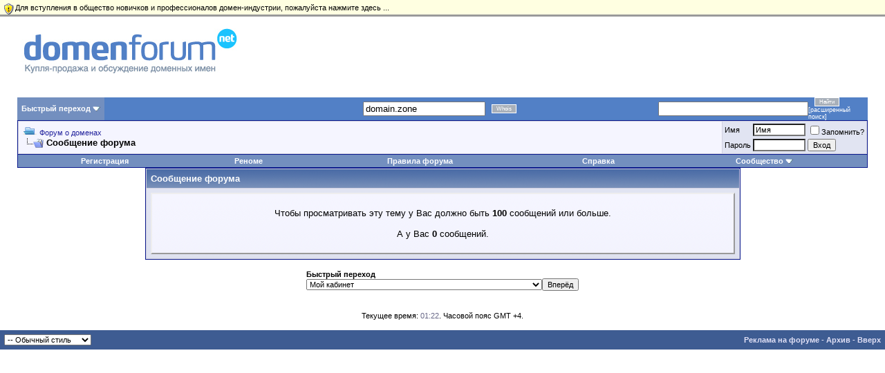

--- FILE ---
content_type: text/html; charset=windows-1251
request_url: https://domenforum.net/showthread.php?s=98f10c5d0dcc8f446c125514c0c4c603&goto=newpost&t=231994
body_size: 9846
content:
<!DOCTYPE html PUBLIC "-//W3C//DTD XHTML 1.0 Transitional//EN" "http://www.w3.org/TR/xhtml1/DTD/xhtml1-transitional.dtd">
<html xmlns="http://www.w3.org/1999/xhtml" dir="ltr" lang="ru">
<head>
<meta name="robots" content="noindex,follow" />
<!-- ADDINFO BAR PLUGIN -->
<link rel="stylesheet" href="infobar.css" type="text/css" />
<!-- END ADDINFO BAR PLUGIN -->
<meta http-equiv="Content-Type" content="text/html; charset=windows-1251" />
<meta name="generator" content="vBulletin 3.8.4" />

<meta name="keywords" content=" Домен .SITE бесплатно, домен,домены,имена,продать домен,купить домен,продать сайт,купить сайт" />
<meta name="description" content=" Домен .SITE бесплатно Подарю домен" />


<!-- CSS Stylesheet -->
<style type="text/css" id="vbulletin_css">
/**
* vBulletin 3.8.4 CSS
* Style: 'Обычный стиль'; Style ID: 1
*/
@import url("clientscript/vbulletin_css/style-a84b98dd-00001.css");
</style>
<link rel="stylesheet" type="text/css" href="clientscript/vbulletin_important.css?v=384" />


<!-- / CSS Stylesheet -->

<script type="text/javascript" src="clientscript/yui/yahoo-dom-event/yahoo-dom-event.js?v=384"></script>
<script type="text/javascript" src="clientscript/yui/connection/connection-min.js?v=384"></script>
<script type="text/javascript">
<!--
var SESSIONURL = "s=7aceb660fe3b387fdf3e05f7c51800bd&";
var SECURITYTOKEN = "guest";
var IMGDIR_MISC = "/images/misc";
var vb_disable_ajax = parseInt("0", 10);
// -->
</script>
<script type="text/javascript" src="clientscript/vbulletin_global.js?v=384"></script>
<script type="text/javascript" src="clientscript/vbulletin_menu.js?v=384"></script>


	<link rel="alternate" type="application/rss+xml" title="DomenForum.net RSS Feed" href="external.php?type=RSS2" />
	
		<link rel="alternate" type="application/rss+xml" title="DomenForum.net - Подарю домен - RSS Feed" href="external.php?type=RSS2&amp;forumids=122" />
	


<script type="text/javascript" src="clientscript/vbulletin_ajax_checknewpm.js"></script>
<script type="text/javascript">
/***********************************************
* Drop Down/ Overlapping Content- й Dynamic Drive (www.dynamicdrive.com)
* This notice must stay intact for legal use.
* Visit http://www.dynamicdrive.com/ for full source code
***********************************************/
function getposOffset(overlay, offsettype){
var totaloffset=(offsettype=="left")? overlay.offsetLeft : overlay.offsetTop;
var parentEl=overlay.offsetParent;
while (parentEl!=null){
totaloffset=(offsettype=="left")? totaloffset+parentEl.offsetLeft : totaloffset+parentEl.offsetTop;
parentEl=parentEl.offsetParent;
}
return totaloffset;
}
function overlay(curobj, subobjstr, opt_position){
if (document.getElementById){
var subobj=document.getElementById(subobjstr)
subobj.style.display="block"
var xpos=getposOffset(curobj, "left")+((typeof opt_position!="undefined" && opt_position.indexOf("right")!=-1)? -(subobj.offsetWidth-curobj.offsetWidth) : 0) 
var ypos=getposOffset(curobj, "top")+((typeof opt_position!="undefined" && opt_position.indexOf("bottom")!=-1)? curobj.offsetHeight : 0)
subobj.style.left=xpos+"px"
subobj.style.top=ypos+"px"
return false
}
else
return true
}
 
function overlayclose(subobj){
document.getElementById(subobj).style.display="none"
}
var xmlHttp3 
function showHint(word) 
{ 
document.getElementById('search_results').innerHTML = '<p></p><p></p><p align="center" class="smallfont"><img src="images/progress.gif" />Searching..</p>';
    xmlHttp3=GetXmlHttpObject3() 
    if (xmlHttp3==null) 
    { 
        alert ("Browser does not support HTTP Request") 
        return 
    } 
    var url="ajax_search.php" 
    url=url+"?query="+word 
    xmlHttp3.onreadystatechange=stateChanged3 
    xmlHttp3.open("GET",url,true) 
    xmlHttp3.send(null) 
} 
 
function stateChanged3() 
{ 
    if (xmlHttp3.readyState==4 || xmlHttp3.readyState=="complete") 
    { 
        document.getElementById("search_results"). innerHTML='<div align="left"><a href="#" onClick="overlayclose(\'search_results\'); return false">x</a></div>'+xmlHttp3.responseText; 
return overlay(this, 'search_results')
    } 
} 
 
function GetXmlHttpObject3() 
{ 
    var objXMLHttp3=null 
    if (window.XMLHttpRequest) 
    { 
        objXMLHttp3=new XMLHttpRequest() 
    } 
    else if (window.ActiveXObject) 
    { 
        objXMLHttp3=new ActiveXObject("Microsoft.XMLHTTP") 
    } 
    return objXMLHttp3 
}
</script>

<!-- function doClear(theText)  
{ 
     if (theText.value == theText.defaultValue) 
 { 
         theText.value = "" 
     } 
 } 
 //--> 
 </script> 
	<title>DomenForum.net</title>

</head>
<body>
<!-- ADDINFO BAR PLUGIN -->
<div id="infobar"><a href="register.php"><p>Для вступления в общество новичков и профессионалов домен-индустрии, пожалуйста нажмите здесь ...</p></a></div>
<!-- END ADDINFO BAR PLUGIN -->
<STYLE type="text/css">
<!--
A { text-decoration:none }
-->
</STYLE>

&nbsp; &nbsp;
<table width="100%" cellspacing="1" cellpadding="1" border="0">
    <tbody>
        <tr>
            <td>&nbsp;<font size="3"><a target="_self" href="/"><img border="0" src="/images/misc/logo.jpg" alt="Купля-продажа и обсуждение доменных имён" title="Купля-продажа и обсуждение доменных имён" /></a></font></td>
            <td><div align="right">










</td>
        </tr>
    </tbody>
</table></td></table>&nbsp;&nbsp;&nbsp;&nbsp;&nbsp;&nbsp;&nbsp;&nbsp;<!-- /logo -->

<!-- open content container -->

<div align="center">
	<div class="page" style="width:100%; text-align:left">
		<div style="padding:0px 25px 0px 25px" align="left">






<script type="text/javascript" language="JavaScript">
<!--
function log_out()
{
  // You can change 30 and 0.3 to suit your 'tastes' :)
  bo = document.getElementsByTagName('body');
  bo[0].style.filter = 'Alpha(opacity="30")';
  bo[0].style.MozOpacity = '0.3';
  bo[0].style.opacity = '0.3';

  if (confirm('Вы действительно хотите выйти?'))
  {
    return true;
  }
  else
  {
    bo[0].style.filter = 'Alpha(opacity="100")';
    bo[0].style.MozOpacity = '1';
    bo[0].style.opacity = '1';

    return false;
  }
}
//-->
</script>

<br />

<!-- breadcrumb, login, pm info -->


<table width="100%" border="0" cellspacing="0" cellpadding="0"> <tr>

<td id="navbar_forumjump" class="vbmenu_control"><a href="index.php?s=7aceb660fe3b387fdf3e05f7c51800bd" rel="nofollow">Быстрый переход</a> <script type="text/javascript"> vbmenu_register("navbar_forumjump"); </script></td>
<SCRIPT LANGUAGE="JavaScript">
<!--
function winop()
{
windop = window.open("/whois.php?domain="+document.getElementById('domainInput').value,"mywin","statusbar=no,menubar=no,toolbar=no,scrollbars=yes,resizable=yes,height=400,width=500,left=400,top=100");
}
//--><!]]>
</SCRIPT>
<td bgcolor="#5280C6" align="right" width="55%">
<form action="/" method="post" onsubmit="winop(); return false;">
<table border="0" cellspacing="0" cellpadding="0"> <tr> <td style="font-family: Verdana, Arial, Helvetica, sans-serif; font-size: 9px;color: #FFFFFF;"><input value="domain.zone" onClick="if (this.value == 'domain.zone') this.value = '';" type="text" name="domain" id="domainInput"></td> <td style="font-family: Verdana, Arial, Helvetica, sans-serif;	font-size: 9px;color: #FFFFFF;">&nbsp;&nbsp; <a NAME="1"><INPUT  CLASS="for" TYPE=submit VALUE="Whois" onClick="winop();" style="font-family: Verdana, Arial, Helvetica, sans-serif;font-size: 8px;color: #FFFFFF;background-color: #A8B0BA;border: 1px solid #FFFFFF;"></a></td> </tr></table> </form>
</td><td  bgcolor="#5280C6"  align="center" width="20%">


        

</td>
<td bgcolor="#5280C6" align="right" width="25%">
<form action="https://cse.google.ru/cse" id="cse-search-box" accept-charset="utf-8">
 <table border="0" cellspacing="0" cellpadding="0"> <tr> <td style="font-family: Verdana, Arial, Helvetica, sans-serif;	font-size: 9px;color: #FFFFFF;"><input type="hidden" name="cx" value="008323740772172027696:myzjli7qeos" /> <input type="text" name="q" size="25" /> </td> <td style="font-family: Verdana, Arial, Helvetica, sans-serif;	font-size: 9px;color: #FFFFFF;">&nbsp;&nbsp; <input type="submit" border="submit" value="Найти" accesskey="s" style="font-family: Verdana, Arial, Helvetica, sans-serif;font-size: 8px;color: #FFFFFF;background-color: #A8B0BA;border: 1px solid #FFFFFF;" />


			&nbsp; [<a href="/search.php" style="color: #FFFFFF;">расширенный поиск</a>]
			</td> </tr> </table> </form> </td> </tr> </table> 

<table class="tborder" cellpadding="6" cellspacing="1" border="0" width="100%" align="center">
<tr>
	<td class="alt1" width="100%">
		
			<table cellpadding="0" cellspacing="0" border="0">
			<tr valign="bottom">
				<td><a href="#" onclick="history.back(1); return false;"><img src="/images/misc/navbits_start.gif" alt="Вернуться" border="0" /></a></td>
				<td>&nbsp;</td>
				<td width="100%"><span class="navbar"><a href="/" accesskey="1">Форум о доменах</a></span> </td>
			</tr>
			<tr>
				<td class="navbar" style="font-size:10pt; padding-top:1px" colspan="3"><a href="/showthread.php?goto=newpost&amp;t=231994"><img class="inlineimg" src="/images/misc/navbits_finallink.gif" alt="Перезагрузить страницу" border="0" /></a> <strong>
	Сообщение форума

</strong></td>
			</tr>
			</table>			






		
	</td>





	</td>	
	
	
		
		<td class="alt2" nowrap="nowrap" style="padding:0px">

			
		<!-- login form -->
		<form action="login.php?do=login" method="post" onsubmit="md5hash(vb_login_password, vb_login_md5password, vb_login_md5password_utf, 0)">
		<script type="text/javascript" src="clientscript/vbulletin_md5.js?v=384"></script>
		<table cellpadding="0" cellspacing="3" border="0">
		<tr>
			<td class="smallfont"><label for="navbar_username">Имя</label></td>
			<td><input type="text" class="bginput" style="font-size: 11px" name="vb_login_username" id="navbar_username" size="10" accesskey="u" tabindex="101" value="Имя" onfocus="if (this.value == 'Имя') this.value = '';" /></td>
			<td class="smallfont" colspan="2" nowrap="nowrap"><label for="cb_cookieuser_navbar"><input type="checkbox" name="cookieuser" value="1" tabindex="103" id="cb_cookieuser_navbar" accesskey="c" />Запомнить?</label></td>
		</tr>
		<tr>
			<td class="smallfont"><label for="navbar_password">Пароль</label></td>
			<td><input type="password" class="bginput" style="font-size: 11px" name="vb_login_password" id="navbar_password" size="10" tabindex="102" /></td>
			<td><input type="submit" class="button" value="Вход" tabindex="104" title="Введите ваше имя пользователя и пароль, чтобы войти, или нажмите кнопку 'Регистрация', чтобы зарегистрироваться." accesskey="s" /></td>
		</tr>
		</table>
		<input type="hidden" name="s" value="7aceb660fe3b387fdf3e05f7c51800bd" />
	<input type="hidden" name="securitytoken" value="guest" />
		<input type="hidden" name="do" value="login" />		
		<input type="hidden" name="vb_login_md5password" />
		<input type="hidden" name="vb_login_md5password_utf" />
		</form>
		<!-- / login form -->
			
		</td>
		
		
	
</tr>
</table>
<!-- / breadcrumb, login, pm info -->
<!-- nav buttons bar -->
<div align="center">
	<table class="tborder" cellpadding="6" cellspacing="0" border="0" width="100%" align="center" style="border-top-width:0px">
	<tr align="center">

    

			

		
			<td class="vbmenu_control"><a href="register.php?s=7aceb660fe3b387fdf3e05f7c51800bd" rel="nofollow">Регистрация</a></td>
		

	<!-- Opinion System Start -->
	<td class="vbmenu_control"><a href="opinion.php?">Реноме</a></td>
	<!-- Opinion System Finish -->
<td class="vbmenu_control"><a href="rules.php?s=7aceb660fe3b387fdf3e05f7c51800bd">Правила форума</a></td>
		<td class="vbmenu_control"><a rel="help" href="faq.php?s=7aceb660fe3b387fdf3e05f7c51800bd" accesskey="5">Справка</a></td>
		
			<td class="vbmenu_control"><a id="community" href="/showthread.php?goto=newpost&amp;t=231994&amp;nojs=1#community" rel="nofollow" accesskey="6">Сообщество</a> <script type="text/javascript"> vbmenu_register("community"); </script></td>
		

		
			





			
		
		
		
		</tr>
	</table>
</div>
<!-- / nav buttons bar -->












<!-- NAVBAR POPUP MENUS -->

	
	<!-- community link menu -->
	<div class="vbmenu_popup" id="community_menu" style="display:none;margin-top:3px" align="left">
		<table cellpadding="4" cellspacing="1" border="0">
		<tr><td class="thead">Ссылки сообщества</td></tr>
		
		
		
					<tr><td class="vbmenu_option"><a href="album.php?s=7aceb660fe3b387fdf3e05f7c51800bd">Изображения и альбомы</a></td></tr>
		
		
		
			<tr><td class="vbmenu_option"><a href="memberlist.php?s=7aceb660fe3b387fdf3e05f7c51800bd">Пользователи</a></td></tr>
		
		
		</table>
	</div>
	<!-- / community link menu -->
	
	
	
	
	
<!-- / NAVBAR POPUP MENUS -->

<!-- PAGENAV POPUP -->
	<div class="vbmenu_popup" id="pagenav_menu" style="display:none">
		<table cellpadding="4" cellspacing="1" border="0">
		<tr>
			<td class="thead" nowrap="nowrap">К странице...</td>
		</tr>
		<tr>
			<td class="vbmenu_option" title="nohilite">
			<form action="index.php" method="get" onsubmit="return this.gotopage()" id="pagenav_form">
				<input type="text" class="bginput" id="pagenav_itxt" style="font-size:11px" size="4" />
				<input type="button" class="button" id="pagenav_ibtn" value="Вперёд" />
			</form>
			</td>
		</tr>
		</table>
	</div>
<!-- / PAGENAV POPUP -->






<style type="text/css">.nfjselected {font-weight: bold;} .nfjlink {font-size: 0.85em;} #navbar_forumjump_menu table td {text-align:left;}</style><div class="vbmenu_popup" id="navbar_forumjump_menu" style="display:none;">
<table cellpadding="2" cellspacing="1" border="0">
<tr><td class="tcat" style="cursor:default;" colspan="5"><a href="index.php?s=7aceb660fe3b387fdf3e05f7c51800bd" rel="nofollow">Разделы</a></td></tr>
<tr>
	<td style='cursor:default;' class='thead'><a class="nfjlink" href="forumdisplay.php?s=7aceb660fe3b387fdf3e05f7c51800bd&amp;f=4">Обсуждение доменных имён</a></td>
	<td style='cursor:default;' class='thead'><a class="nfjlink" href="forumdisplay.php?s=7aceb660fe3b387fdf3e05f7c51800bd&amp;f=5">Рыночные форумы</a></td>
	<td style='cursor:default;' class='thead'><a class="nfjlink" href="forumdisplay.php?s=7aceb660fe3b387fdf3e05f7c51800bd&amp;f=7">Дизайн и развитие проектов</a></td>
	<td style='cursor:default;' class='thead'><a class="nfjlink" href="forumdisplay.php?s=7aceb660fe3b387fdf3e05f7c51800bd&amp;f=80">Поисковая оптимизация, SEO и SMM</a></td>
	<td style='cursor:default;' class='thead'><a class="nfjlink" href="forumdisplay.php?s=7aceb660fe3b387fdf3e05f7c51800bd&amp;f=6">Отдыхаем</a></td></tr>
<tr>
	<td class='vbmenu_option'><a class="nfjlink" href="forumdisplay.php?s=7aceb660fe3b387fdf3e05f7c51800bd&amp;f=10">Обсуждение доменных имён и регистраторов</a></td>
	<td class='vbmenu_option'><a class="nfjlink nfjselected" href="forumdisplay.php?s=7aceb660fe3b387fdf3e05f7c51800bd&amp;f=122">Подарю домен</a></td>
	<td class='vbmenu_option'><a class="nfjlink" href="forumdisplay.php?s=7aceb660fe3b387fdf3e05f7c51800bd&amp;f=24">Обсуждение веб-дизайна</a></td>
	<td class='vbmenu_option'><a class="nfjlink" href="forumdisplay.php?s=7aceb660fe3b387fdf3e05f7c51800bd&amp;f=125">Социальные инструменты</a></td>
	<td class='vbmenu_option'><a class="nfjlink" href="forumdisplay.php?s=7aceb660fe3b387fdf3e05f7c51800bd&amp;f=121">Барахолка</a></td></tr>
<tr>
	<td class='vbmenu_option'><a class="nfjlink" href="forumdisplay.php?s=7aceb660fe3b387fdf3e05f7c51800bd&amp;f=98">&nbsp;&nbsp;&nbsp;&#8901;Аукционы</a></td>
	<td class='vbmenu_option'><a class="nfjlink" href="forumdisplay.php?s=7aceb660fe3b387fdf3e05f7c51800bd&amp;f=13">Продам домен - конкретная цена</a></td>
	<td class='vbmenu_option'><a class="nfjlink" href="forumdisplay.php?s=7aceb660fe3b387fdf3e05f7c51800bd&amp;f=25">Оценка дизайна, отзывы</a></td>
	<td class='vbmenu_option'><a class="nfjlink" href="forumdisplay.php?s=7aceb660fe3b387fdf3e05f7c51800bd&amp;f=81">Поисковые системы и каталоги</a></td>
	<td class='vbmenu_option'><a class="nfjlink" href="forumdisplay.php?s=7aceb660fe3b387fdf3e05f7c51800bd&amp;f=19">Комната отдыха</a></td></tr>
<tr>
	<td class='vbmenu_option'><a class="nfjlink" href="forumdisplay.php?s=7aceb660fe3b387fdf3e05f7c51800bd&amp;f=110">&nbsp;&nbsp;&nbsp;&#8901;Обсуждение доменных имён и регистраторов IDN и РФ</a></td>
	<td class='vbmenu_option'><a class="nfjlink" href="forumdisplay.php?s=7aceb660fe3b387fdf3e05f7c51800bd&amp;f=71">&nbsp;&nbsp;&nbsp;&#8901;Домены в зоне .RU (Продам - конкретная цена)</a></td>
	<td class='vbmenu_option'><a class="nfjlink" href="forumdisplay.php?s=7aceb660fe3b387fdf3e05f7c51800bd&amp;f=126">Искусственный интеллект</a></td>
	<td class='vbmenu_option'><a class="nfjlink" href="forumdisplay.php?s=7aceb660fe3b387fdf3e05f7c51800bd&amp;f=83">&nbsp;&nbsp;&nbsp;&#8901;Яндекс</a></td>
	<td class='vbmenu_option'><a class="nfjlink" href="forumdisplay.php?s=7aceb660fe3b387fdf3e05f7c51800bd&amp;f=21">DomenForum - Замечания и предложения</a></td></tr>
<tr>
	<td class='vbmenu_option'><a class="nfjlink" href="forumdisplay.php?s=7aceb660fe3b387fdf3e05f7c51800bd&amp;f=124">&nbsp;&nbsp;&nbsp;&#8901;Обсуждение доменных имён и регистраторов newTLD</a></td>
	<td class='vbmenu_option'><a class="nfjlink" href="forumdisplay.php?s=7aceb660fe3b387fdf3e05f7c51800bd&amp;f=117">&nbsp;&nbsp;&nbsp;&#8901;Домены в зоне .РФ и IDN (Продам - конкретная цена)</a></td>
	<td class='vbmenu_option'><a class="nfjlink" href="forumdisplay.php?s=7aceb660fe3b387fdf3e05f7c51800bd&amp;f=26">Программирование</a></td>
	<td class='vbmenu_option'><a class="nfjlink" href="forumdisplay.php?s=7aceb660fe3b387fdf3e05f7c51800bd&amp;f=84">&nbsp;&nbsp;&nbsp;&#8901;Google</a></td>
	<td class='vbmenu_option'><a class="nfjlink" href="forumdisplay.php?s=7aceb660fe3b387fdf3e05f7c51800bd&amp;f=30">Отзывы пользователей</a></td></tr>
<tr>
	<td class='vbmenu_option'><a class="nfjlink" href="forumdisplay.php?s=7aceb660fe3b387fdf3e05f7c51800bd&amp;f=22">Оценка доменных имён</a></td>
	<td class='vbmenu_option'><a class="nfjlink" href="forumdisplay.php?s=7aceb660fe3b387fdf3e05f7c51800bd&amp;f=14">Продам домен - Аукцион</a></td>
	<td class='vbmenu_option'><a class="nfjlink" href="forumdisplay.php?s=7aceb660fe3b387fdf3e05f7c51800bd&amp;f=27">Графический дизайн</a></td>
	<td class='vbmenu_option'><a class="nfjlink" href="forumdisplay.php?s=7aceb660fe3b387fdf3e05f7c51800bd&amp;f=82">&nbsp;&nbsp;&nbsp;&#8901;Каталоги</a></td>
	<td class="vbmenu_option" title="nohilite" style="cursor: default;" rowspan="24"><span>&nbsp;</span></td></tr>
<tr>
	<td class='vbmenu_option'><a class="nfjlink" href="forumdisplay.php?s=7aceb660fe3b387fdf3e05f7c51800bd&amp;f=111">&nbsp;&nbsp;&nbsp;&#8901;Оценка IDN и РФ</a></td>
	<td class='vbmenu_option'><a class="nfjlink" href="forumdisplay.php?s=7aceb660fe3b387fdf3e05f7c51800bd&amp;f=72">&nbsp;&nbsp;&nbsp;&#8901;Домены в зоне .RU (Аукцион)</a></td>
	<td class='vbmenu_option'><a class="nfjlink" href="forumdisplay.php?s=7aceb660fe3b387fdf3e05f7c51800bd&amp;f=29">Начинающему веб-мастеру</a></td>
	<td class="vbmenu_option" title="nohilite" style="cursor: default;" rowspan="23"><span>&nbsp;</span></td></tr>
<tr>
	<td class='vbmenu_option'><a class="nfjlink" href="forumdisplay.php?s=7aceb660fe3b387fdf3e05f7c51800bd&amp;f=123">&nbsp;&nbsp;&nbsp;&#8901;Оценка доменов в newTLD</a></td>
	<td class='vbmenu_option'><a class="nfjlink" href="forumdisplay.php?s=7aceb660fe3b387fdf3e05f7c51800bd&amp;f=118">&nbsp;&nbsp;&nbsp;&#8901;Домены в зоне .РФ и IDN (Аукцион)</a></td>
	<td class="vbmenu_option" title="nohilite" style="cursor: default;" rowspan="22"><span>&nbsp;</span></td></tr>
<tr>
	<td class='vbmenu_option'><a class="nfjlink" href="forumdisplay.php?s=7aceb660fe3b387fdf3e05f7c51800bd&amp;f=11">Для новичков домен-индустрии</a></td>
	<td class='vbmenu_option'><a class="nfjlink" href="forumdisplay.php?s=7aceb660fe3b387fdf3e05f7c51800bd&amp;f=53">Продам домен - выслушаю предложения</a></td></tr>
<tr>
	<td class='vbmenu_option'><a class="nfjlink" href="forumdisplay.php?s=7aceb660fe3b387fdf3e05f7c51800bd&amp;f=12">Новости домен-индустрии</a></td>
	<td class='vbmenu_option'><a class="nfjlink" href="forumdisplay.php?s=7aceb660fe3b387fdf3e05f7c51800bd&amp;f=73">&nbsp;&nbsp;&nbsp;&#8901;Домены в зоне .RU (Выслушаю предложения)</a></td></tr>
<tr>
	<td class='vbmenu_option'><a class="nfjlink" href="forumdisplay.php?s=7aceb660fe3b387fdf3e05f7c51800bd&amp;f=87">&nbsp;&nbsp;&nbsp;&#8901;Другие полезные новости</a></td>
	<td class='vbmenu_option'><a class="nfjlink" href="forumdisplay.php?s=7aceb660fe3b387fdf3e05f7c51800bd&amp;f=119">&nbsp;&nbsp;&nbsp;&#8901;Домены в зоне .РФ и IDN (Выслушаю предложения)</a></td></tr>
<tr>
	<td class='vbmenu_option'><a class="nfjlink" href="forumdisplay.php?s=7aceb660fe3b387fdf3e05f7c51800bd&amp;f=58">Правовые вопросы</a></td>
	<td class='vbmenu_option'><a class="nfjlink" href="forumdisplay.php?s=7aceb660fe3b387fdf3e05f7c51800bd&amp;f=15">Куплю домен</a></td></tr>
<tr>
	<td class='vbmenu_option'><a class="nfjlink" href="forumdisplay.php?s=7aceb660fe3b387fdf3e05f7c51800bd&amp;f=55">Монетизация доменов</a> <!-- ERROR: No forums were added to the menu. (Multiple columns) --> </td>
	<td class='vbmenu_option'><a class="nfjlink" href="forumdisplay.php?s=7aceb660fe3b387fdf3e05f7c51800bd&amp;f=105">&nbsp;&nbsp;&nbsp;&#8901;Куплю домен за сумму до ~100$</a></td></tr>
<tr>
	<td class="vbmenu_option" title="nohilite" style="cursor: default;" rowspan="16"><span>&nbsp;</span></td>
	<td class='vbmenu_option'><a class="nfjlink" href="forumdisplay.php?s=7aceb660fe3b387fdf3e05f7c51800bd&amp;f=120">&nbsp;&nbsp;&nbsp;&#8901;Куплю .РФ или IDN домен</a></td></tr>
<tr>
	<td class='vbmenu_option'><a class="nfjlink" href="forumdisplay.php?s=7aceb660fe3b387fdf3e05f7c51800bd&amp;f=16">Продам/Kуплю готовый сайт</a></td></tr>
<tr>
	<td class='vbmenu_option'><a class="nfjlink" href="forumdisplay.php?s=7aceb660fe3b387fdf3e05f7c51800bd&amp;f=89">&nbsp;&nbsp;&nbsp;&#8901;Сателлиты и варез</a></td></tr>
<tr>
	<td class='vbmenu_option'><a class="nfjlink" href="forumdisplay.php?s=7aceb660fe3b387fdf3e05f7c51800bd&amp;f=97">&nbsp;&nbsp;&nbsp;&#8901;Сайты на бесплатном хостинге</a></td></tr>
<tr>
	<td class='vbmenu_option'><a class="nfjlink" href="forumdisplay.php?s=7aceb660fe3b387fdf3e05f7c51800bd&amp;f=104">&nbsp;&nbsp;&nbsp;&#8901;Покупка/Продажа контента</a></td></tr>
<tr>
	<td class='vbmenu_option'><a class="nfjlink" href="forumdisplay.php?s=7aceb660fe3b387fdf3e05f7c51800bd&amp;f=17">Хостинг Предложения/Спрос</a></td></tr>
<tr>
	<td class='vbmenu_option'><a class="nfjlink" href="forumdisplay.php?s=7aceb660fe3b387fdf3e05f7c51800bd&amp;f=37">Купля, продажа, обмен ссылками</a></td></tr>
<tr>
	<td class='vbmenu_option'><a class="nfjlink" href="forumdisplay.php?s=7aceb660fe3b387fdf3e05f7c51800bd&amp;f=38">&nbsp;&nbsp;&nbsp;&#8901;Покупка</a></td></tr>
<tr>
	<td class='vbmenu_option'><a class="nfjlink" href="forumdisplay.php?s=7aceb660fe3b387fdf3e05f7c51800bd&amp;f=39">&nbsp;&nbsp;&nbsp;&#8901;Продажа</a></td></tr>
<tr>
	<td class='vbmenu_option'><a class="nfjlink" href="forumdisplay.php?s=7aceb660fe3b387fdf3e05f7c51800bd&amp;f=40">&nbsp;&nbsp;&nbsp;&#8901;Обмен</a></td></tr>
<tr>
	<td class='vbmenu_option'><a class="nfjlink" href="forumdisplay.php?s=7aceb660fe3b387fdf3e05f7c51800bd&amp;f=100">&nbsp;&nbsp;&nbsp;&#8901;Размещение статей</a></td></tr>
<tr>
	<td class='vbmenu_option'><a class="nfjlink" href="forumdisplay.php?s=7aceb660fe3b387fdf3e05f7c51800bd&amp;f=90">Финансы, кредиты, обмен валют, инвестиции</a></td></tr>
<tr>
	<td class='vbmenu_option'><a class="nfjlink" href="forumdisplay.php?s=7aceb660fe3b387fdf3e05f7c51800bd&amp;f=23">Реклама</a></td></tr>
<tr>
	<td class='vbmenu_option'><a class="nfjlink" href="forumdisplay.php?s=7aceb660fe3b387fdf3e05f7c51800bd&amp;f=88">&nbsp;&nbsp;&nbsp;&#8901;Вакансии</a></td></tr>
<tr>
	<td class='vbmenu_option'><a class="nfjlink" href="forumdisplay.php?s=7aceb660fe3b387fdf3e05f7c51800bd&amp;f=49">&nbsp;&nbsp;&nbsp;&#8901;Каталоги</a></td></tr>
<tr>
	<td class='vbmenu_option'><a class="nfjlink" href="forumdisplay.php?s=7aceb660fe3b387fdf3e05f7c51800bd&amp;f=64">&nbsp;&nbsp;&nbsp;&#8901;Регистрация в каталогах</a></td></tr>
</table></div>


<table class="tborder" cellpadding="6" cellspacing="1" border="0" width="70%" align="center">
<tr>
	<td class="tcat">Сообщение форума</td>
</tr>
<tr>
	<td class="panelsurround" align="center">
	<div class="panel">
		<div align="left">

		
			<!-- main error message -->


			<div style="margin: 10px"><center>Чтобы просматривать эту тему у Вас должно быть <b>100</b> сообщений или больше.<br /><br />А у Вас <b>0</b> сообщений.</center></div>


			<!-- / main error message -->
		

		</div>
	</div>
	<!--
	<div style="margin-top:6px">
		<input type="submit" class="button" value="Вернуться" accesskey="s" onclick="history.back(1); return false" />
	</div>
	-->
	</td>
</tr>
</table>

<br />


<!-- forum jump -->
<table cellpadding="0" cellspacing="0" border="0" align="center">
<tr>
	<td><div class="smallfont" style="text-align:left; white-space:nowrap">
	<form action="forumdisplay.php" method="get">
	<input type="hidden" name="s" value="7aceb660fe3b387fdf3e05f7c51800bd" />
	<input type="hidden" name="daysprune" value="" />
	<strong>Быстрый переход</strong><br />
	<select name="f" onchange="this.form.submit();">
		<optgroup label="Навигация по форуму">
			<option value="cp" >Мой кабинет</option>
			<option value="pm" >Личные сообщения</option>
			<option value="subs" >Подписки</option>
			<option value="wol" >Кто на форуме</option>
			<option value="search" >Поиск по форуму</option>
			<option value="home" >Главная страница форума</option>
		</optgroup>
		
		<optgroup label="Разделы">
		<option value="4" class="fjdpth0" > Обсуждение доменных имён</option>
<option value="10" class="fjdpth1" >&nbsp; &nbsp;  Обсуждение доменных имён и регистраторов</option>
<option value="98" class="fjdpth2" >&nbsp; &nbsp; &nbsp; &nbsp;  Аукционы</option>
<option value="110" class="fjdpth2" >&nbsp; &nbsp; &nbsp; &nbsp;  Обсуждение доменных имён и регистраторов IDN и РФ</option>
<option value="124" class="fjdpth2" >&nbsp; &nbsp; &nbsp; &nbsp;  Обсуждение доменных имён и регистраторов newTLD</option>
<option value="22" class="fjdpth1" >&nbsp; &nbsp;  Оценка доменных имён</option>
<option value="111" class="fjdpth2" >&nbsp; &nbsp; &nbsp; &nbsp;  Оценка IDN и РФ</option>
<option value="123" class="fjdpth2" >&nbsp; &nbsp; &nbsp; &nbsp;  Оценка доменов в newTLD</option>
<option value="11" class="fjdpth1" >&nbsp; &nbsp;  Для новичков домен-индустрии</option>
<option value="12" class="fjdpth1" >&nbsp; &nbsp;  Новости домен-индустрии</option>
<option value="87" class="fjdpth2" >&nbsp; &nbsp; &nbsp; &nbsp;  Другие полезные новости</option>
<option value="58" class="fjdpth1" >&nbsp; &nbsp;  Правовые вопросы</option>
<option value="55" class="fjdpth1" >&nbsp; &nbsp;  Монетизация доменов</option>
<option value="5" class="fjdpth0" > Рыночные форумы</option>
<option value="122" class="fjdpth1" >&nbsp; &nbsp;  Подарю домен</option>
<option value="13" class="fjdpth1" >&nbsp; &nbsp;  Продам домен - конкретная цена</option>
<option value="71" class="fjdpth2" >&nbsp; &nbsp; &nbsp; &nbsp;  Домены в зоне .RU (Продам - конкретная цена)</option>
<option value="117" class="fjdpth2" >&nbsp; &nbsp; &nbsp; &nbsp;  Домены в зоне .РФ и IDN (Продам - конкретная цена)</option>
<option value="14" class="fjdpth1" >&nbsp; &nbsp;  Продам домен - Аукцион</option>
<option value="72" class="fjdpth2" >&nbsp; &nbsp; &nbsp; &nbsp;  Домены в зоне .RU (Аукцион)</option>
<option value="118" class="fjdpth2" >&nbsp; &nbsp; &nbsp; &nbsp;  Домены в зоне .РФ и IDN (Аукцион)</option>
<option value="53" class="fjdpth1" >&nbsp; &nbsp;  Продам домен - выслушаю предложения</option>
<option value="73" class="fjdpth2" >&nbsp; &nbsp; &nbsp; &nbsp;  Домены в зоне .RU (Выслушаю предложения)</option>
<option value="119" class="fjdpth2" >&nbsp; &nbsp; &nbsp; &nbsp;  Домены в зоне .РФ и IDN (Выслушаю предложения)</option>
<option value="15" class="fjdpth1" >&nbsp; &nbsp;  Куплю домен</option>
<option value="105" class="fjdpth2" >&nbsp; &nbsp; &nbsp; &nbsp;  Куплю домен за сумму до ~100$</option>
<option value="120" class="fjdpth2" >&nbsp; &nbsp; &nbsp; &nbsp;  Куплю .РФ или IDN домен</option>
<option value="16" class="fjdpth1" >&nbsp; &nbsp;  Продам/Kуплю готовый сайт</option>
<option value="89" class="fjdpth2" >&nbsp; &nbsp; &nbsp; &nbsp;  Сателлиты и варез</option>
<option value="97" class="fjdpth2" >&nbsp; &nbsp; &nbsp; &nbsp;  Сайты на бесплатном хостинге</option>
<option value="104" class="fjdpth2" >&nbsp; &nbsp; &nbsp; &nbsp;  Покупка/Продажа контента</option>
<option value="17" class="fjdpth1" >&nbsp; &nbsp;  Хостинг Предложения/Спрос</option>
<option value="37" class="fjdpth1" >&nbsp; &nbsp;  Купля, продажа, обмен ссылками</option>
<option value="38" class="fjdpth2" >&nbsp; &nbsp; &nbsp; &nbsp;  Покупка</option>
<option value="39" class="fjdpth2" >&nbsp; &nbsp; &nbsp; &nbsp;  Продажа</option>
<option value="40" class="fjdpth2" >&nbsp; &nbsp; &nbsp; &nbsp;  Обмен</option>
<option value="100" class="fjdpth2" >&nbsp; &nbsp; &nbsp; &nbsp;  Размещение статей</option>
<option value="90" class="fjdpth1" >&nbsp; &nbsp;  Финансы, кредиты, обмен валют, инвестиции</option>
<option value="23" class="fjdpth1" >&nbsp; &nbsp;  Реклама</option>
<option value="88" class="fjdpth2" >&nbsp; &nbsp; &nbsp; &nbsp;  Вакансии</option>
<option value="49" class="fjdpth2" >&nbsp; &nbsp; &nbsp; &nbsp;  Каталоги</option>
<option value="64" class="fjdpth2" >&nbsp; &nbsp; &nbsp; &nbsp;  Регистрация в каталогах</option>
<option value="7" class="fjdpth0" > Дизайн и развитие проектов</option>
<option value="24" class="fjdpth1" >&nbsp; &nbsp;  Обсуждение веб-дизайна</option>
<option value="25" class="fjdpth1" >&nbsp; &nbsp;  Оценка дизайна, отзывы</option>
<option value="126" class="fjdpth1" >&nbsp; &nbsp;  Искусственный интеллект</option>
<option value="26" class="fjdpth1" >&nbsp; &nbsp;  Программирование</option>
<option value="27" class="fjdpth1" >&nbsp; &nbsp;  Графический дизайн</option>
<option value="29" class="fjdpth1" >&nbsp; &nbsp;  Начинающему веб-мастеру</option>
<option value="80" class="fjdpth0" > Поисковая оптимизация, SEO и SMM</option>
<option value="125" class="fjdpth1" >&nbsp; &nbsp;  Социальные инструменты</option>
<option value="81" class="fjdpth1" >&nbsp; &nbsp;  Поисковые системы и каталоги</option>
<option value="83" class="fjdpth2" >&nbsp; &nbsp; &nbsp; &nbsp;  Яндекс</option>
<option value="84" class="fjdpth2" >&nbsp; &nbsp; &nbsp; &nbsp;  Google</option>
<option value="82" class="fjdpth2" >&nbsp; &nbsp; &nbsp; &nbsp;  Каталоги</option>
<option value="6" class="fjdpth0" > Отдыхаем</option>
<option value="121" class="fjdpth1" >&nbsp; &nbsp;  Барахолка</option>
<option value="19" class="fjdpth1" >&nbsp; &nbsp;  Комната отдыха</option>
<option value="21" class="fjdpth1" >&nbsp; &nbsp;  DomenForum - Замечания и предложения</option>
<option value="30" class="fjdpth1" >&nbsp; &nbsp;  Отзывы пользователей</option>

		</optgroup>
		
	</select><input type="submit" class="button" value="Вперёд"  />
	</form>
</div></td>
</tr>
</table>
<!-- / forum jump -->


<br />



<script language="JavaScript">
function domainload(){
for( i = 0; document.getElementsByTagName("pre")[i] != null; i++ ){
if( document.getElementsByTagName("pre")[i].getAttribute("domain") != null ){
var domain = document.getElementsByTagName("pre")[i].getAttribute("domain").replace(/(<br \/>)+/g, "");
var domain = domain.replace(/(<)+/g, "");
document.getElementsByTagName("pre")[i].innerHTML = domain;
}
}
}
for( i = 0; document.getElementsByTagName("pre")[i] != null; i++ ){
	if( document.getElementsByTagName("pre")[i].getAttribute("domain") != null ){
		var domain = document.getElementsByTagName("pre")[i].getAttribute("domain").replace(/(<br \/>)+/g, "");
		var domain = domain.replace(/(<)+/g, "");
		document.getElementsByTagName("pre")[i].innerHTML  = domain;
	}
}
</script>

<br />
<div class="smallfont" align="center">Текущее время: <span class="time">01:22</span>. Часовой пояс GMT +4.</div>
<br />


		</div>
	</div>
</div>

<!-- / close content container -->
<!-- /content area table -->

<form action="index.php" method="get" style="clear:left">

<table cellpadding="6" cellspacing="0" border="0" width="100%" class="page" align="center">
<tr>
	
		<td class="tfoot">
			<select name="styleid" onchange="switch_id(this, 'style')">
				<optgroup label="Выбор стиля">
					<option value="1" class="" selected="selected">-- Обычный стиль</option>
<option value="15" class="" >-- Mobile</option>

				</optgroup>
			</select>
		</td>
	
	
	<td class="tfoot" align="right" width="100%">
		<div class="smallfont">
			<strong>
				<noindex><a href="/showthread.php?t=117355" rel="nofollow" accesskey="9">Реклама на форуме</a> -</noindex>
				
			<!--	<a href="https://domenforum.net">DomenForum.net</a> --->
				
				
				<a href="archive/index.php">Архив</a> -
				
				
				
				<a href="#top" onclick="self.scrollTo(0, 0); return false;">Вверх</a>
			</strong>
		</div>
	</td>
</tr>
</table>

<br />

<div align="center">


<!--LiveInternet counter--><script type="text/javascript"><!--
document.write('<a href="http://www.liveinternet.ru/click" '+
'target=_blank rel="nofollow"><img src="https://counter.yadro.ru/hit?t54.1;r'+
escape(document.referrer)+((typeof(screen)=='undefined')?'':
';s'+screen.width+'*'+screen.height+'*'+(screen.colorDepth?
screen.colorDepth:screen.pixelDepth))+';u'+escape(document.URL)+
';'+Math.random()+
'" alt="" title="LiveInternet: показано число просмотров и посетителей за 24 часа" '+
'border=0 width=88 height=31><\/a>')//--></script><!--/LiveInternet--><br><br>
<!-- Yandex.Metrika counter -->
<script src="https://mc.yandex.ru/metrika/watch.js" type="text/javascript"></script>
<script type="text/javascript">
try {
    var yaCounter32927560 = new Ya.Metrika({
        id:32927560,
        clickmap:true,
        trackLinks:true,
        accurateTrackBounce:true
    });
} catch(e) { }
</script>
<noscript><div><img src="https://mc.yandex.ru/watch/32927560" style="position:absolute; left:-9999px;" alt="" /></div></noscript>
<!-- /Yandex.Metrika counter -->


	<div class="smallfont" align="center">
	<!-- Do not remove this copyright notice -->
	<!-- Powered by vBulletin&reg; Version 3.8.4<br />Copyright &copy;2000 - 2026, Jelsoft Enterprises Ltd. <br />Техническая поддержка &mdash; <a href="http://devart.pro/" title="Студия веб-дизайна и IT-разработок DevArt.PRO" target="_blank" rel="nofollow">DevArt.PRO</a>. Перевод: <a href="http://www.zcarot.com/" target="_blank" rel="nofollow">zCarot</a>.-->
	<!-- Do not remove this copyright notice -->
	</div>

	<div class="smallfont" align="center">
	<!-- Do not remove cronimage or your scheduled tasks will cease to function -->
	<script type="text/javascript">
function add_window_onload_event(the_function)
{
	var old_onload = window.onload;
	if (typeof window.onload != 'function')
	{
		window.onload = the_function;
	}
	else
	{
		window.onload = function()
		{
			old_onload();
			the_function();
		}
	}
}
function load_cronimage()
{
	var img = document.createElement('img');
	img.onload = function (evt)
	{
		document.body.appendChild(img);
	}
	img.src = 'https://domenforum.net/cron.php?s=7aceb660fe3b387fdf3e05f7c51800bd&amp;&amp;rand=323146';
	return false;
}
add_window_onload_event(load_cronimage);
</script>
	<!-- Do not remove cronimage or your scheduled tasks will cease to function -->

	<!-- -->
	</div>
</div>

</form>




<script type="text/javascript">
<!--
	// Main vBulletin Javascript Initialization
	vBulletin_init();
//-->
</script>

</body>
</html>

--- FILE ---
content_type: text/css
request_url: https://domenforum.net/infobar.css
body_size: 619
content:
body {
	margin: 0 !important;
	padding: 0 !important;
}

/* A fake IE information bar */
#infobar {
	font: message-box;
}

/* Please adjust the values if the infobar is not looking good */
#infobar a, #infobar a:link, #infobar a:visited, #infobar a:active {
	display: block;
	color: #000;
	width:100%;
	background: #FFFFE1 url(warning.gif) no-repeat fixed .3em .3em;
	border-bottom: .16em outset;
	text-decoration: none;
	cursor: default;
}

#infobar a:hover {
	color: #FFF;
	background: #3169B6 url(warning2.gif) no-repeat fixed .3em .3em;
}

#infobar p{
	margin:0px;
	padding: .45em 0em .45em 22px;
	font-size:11px;
}